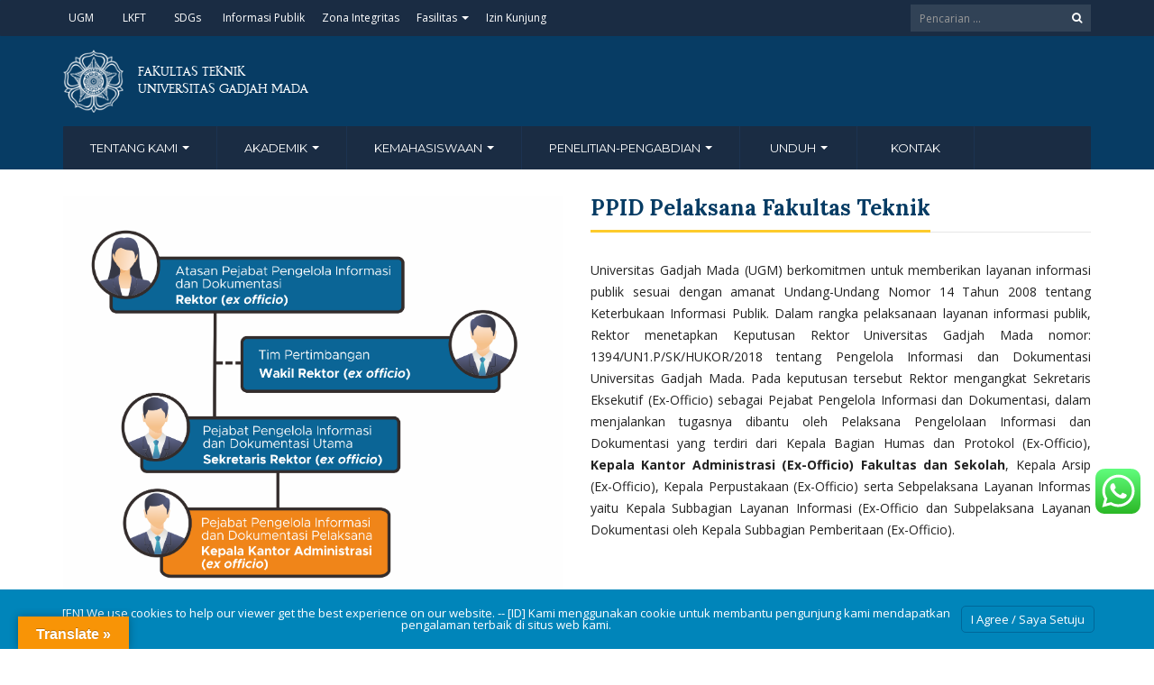

--- FILE ---
content_type: text/html; charset=UTF-8
request_url: https://ft.ugm.ac.id/informasi-publik/
body_size: 19995
content:
<!DOCTYPE html>
<html lang="en-US">
<head>
	<meta charset="UTF-8">
	<meta http-equiv="X-UA-Compatible" content="IE=edge">
	<meta name="viewport" content="width=device-width, initial-scale=1">
		<link rel="shortcut icon" type='image/x-icon' href="https://ft.ugm.ac.id/wp-content/themes/ugm-theme-dev-dedi/assets/images/ugm_favicon.png">
				<title>Informasi Publik &#8211; Fakultas Teknik</title>
<meta name='robots' content='max-image-preview:large' />
<!-- Google tag (gtag.js) consent mode dataLayer added by Site Kit -->
<script type="text/javascript" id="google_gtagjs-js-consent-mode-data-layer">
/* <![CDATA[ */
window.dataLayer = window.dataLayer || [];function gtag(){dataLayer.push(arguments);}
gtag('consent', 'default', {"ad_personalization":"denied","ad_storage":"denied","ad_user_data":"denied","analytics_storage":"denied","functionality_storage":"denied","security_storage":"denied","personalization_storage":"denied","region":["AT","BE","BG","CH","CY","CZ","DE","DK","EE","ES","FI","FR","GB","GR","HR","HU","IE","IS","IT","LI","LT","LU","LV","MT","NL","NO","PL","PT","RO","SE","SI","SK"],"wait_for_update":500});
window._googlesitekitConsentCategoryMap = {"statistics":["analytics_storage"],"marketing":["ad_storage","ad_user_data","ad_personalization"],"functional":["functionality_storage","security_storage"],"preferences":["personalization_storage"]};
window._googlesitekitConsents = {"ad_personalization":"denied","ad_storage":"denied","ad_user_data":"denied","analytics_storage":"denied","functionality_storage":"denied","security_storage":"denied","personalization_storage":"denied","region":["AT","BE","BG","CH","CY","CZ","DE","DK","EE","ES","FI","FR","GB","GR","HR","HU","IE","IS","IT","LI","LT","LU","LV","MT","NL","NO","PL","PT","RO","SE","SI","SK"],"wait_for_update":500};
/* ]]> */
</script>
<!-- End Google tag (gtag.js) consent mode dataLayer added by Site Kit -->
<link rel='dns-prefetch' href='//ft.ugm.ac.id' />
<link rel='dns-prefetch' href='//translate.google.com' />
<link rel='dns-prefetch' href='//www.googletagmanager.com' />
<link rel="alternate" title="oEmbed (JSON)" type="application/json+oembed" href="https://ft.ugm.ac.id/wp-json/oembed/1.0/embed?url=https%3A%2F%2Fft.ugm.ac.id%2Finformasi-publik%2F" />
<link rel="alternate" title="oEmbed (XML)" type="text/xml+oembed" href="https://ft.ugm.ac.id/wp-json/oembed/1.0/embed?url=https%3A%2F%2Fft.ugm.ac.id%2Finformasi-publik%2F&#038;format=xml" />
<style id='wp-img-auto-sizes-contain-inline-css' type='text/css'>
img:is([sizes=auto i],[sizes^="auto," i]){contain-intrinsic-size:3000px 1500px}
/*# sourceURL=wp-img-auto-sizes-contain-inline-css */
</style>
<link rel='stylesheet' id='tpb-0-0-css' href='https://ft.ugm.ac.id/wp-content/themes/ugm-theme-dev-dedi/page-builder/assets/css/image.css?ver=6.9' type='text/css' media='all' />
<link rel='stylesheet' id='tpb-1-0-css' href='https://ft.ugm.ac.id/wp-content/themes/ugm-theme-dev-dedi/page-builder/assets/css/text.css?ver=6.9' type='text/css' media='all' />
<link rel='stylesheet' id='tpb-2-0-css' href='https://ft.ugm.ac.id/wp-content/themes/ugm-theme-dev-dedi/page-builder/assets/css/icon.css?ver=6.9' type='text/css' media='all' />
<link rel='stylesheet' id='bootstrap_tab-css' href='https://ft.ugm.ac.id/wp-content/plugins/easy-responsive-tabs/assets/css/bootstrap_tab.min.css?ver=6.9' type='text/css' media='all' />
<link rel='stylesheet' id='bootstrap_dropdown-css' href='https://ft.ugm.ac.id/wp-content/plugins/easy-responsive-tabs/assets/css/bootstrap_dropdown.min.css?ver=6.9' type='text/css' media='all' />
<link rel='stylesheet' id='ert_tab_icon_css-css' href='https://ft.ugm.ac.id/wp-content/plugins/easy-responsive-tabs/assets/css/res_tab_icon.css?ver=6.9' type='text/css' media='all' />
<link rel='stylesheet' id='dashicons-css' href='https://ft.ugm.ac.id/wp-includes/css/dashicons.min.css?ver=6.9' type='text/css' media='all' />
<link rel='stylesheet' id='post-views-counter-frontend-css' href='https://ft.ugm.ac.id/wp-content/plugins/post-views-counter/css/frontend.css?ver=1.7.0' type='text/css' media='all' />
<link rel='stylesheet' id='ht_ctc_main_css-css' href='https://ft.ugm.ac.id/wp-content/plugins/click-to-chat-for-whatsapp/new/inc/assets/css/main.css?ver=4.35' type='text/css' media='all' />
<style id='wp-emoji-styles-inline-css' type='text/css'>

	img.wp-smiley, img.emoji {
		display: inline !important;
		border: none !important;
		box-shadow: none !important;
		height: 1em !important;
		width: 1em !important;
		margin: 0 0.07em !important;
		vertical-align: -0.1em !important;
		background: none !important;
		padding: 0 !important;
	}
/*# sourceURL=wp-emoji-styles-inline-css */
</style>
<link rel='stylesheet' id='wp-block-library-css' href='https://ft.ugm.ac.id/wp-includes/css/dist/block-library/style.min.css?ver=6.9' type='text/css' media='all' />
<style id='classic-theme-styles-inline-css' type='text/css'>
/*! This file is auto-generated */
.wp-block-button__link{color:#fff;background-color:#32373c;border-radius:9999px;box-shadow:none;text-decoration:none;padding:calc(.667em + 2px) calc(1.333em + 2px);font-size:1.125em}.wp-block-file__button{background:#32373c;color:#fff;text-decoration:none}
/*# sourceURL=/wp-includes/css/classic-themes.min.css */
</style>
<style id='pdfemb-pdf-embedder-viewer-style-inline-css' type='text/css'>
.wp-block-pdfemb-pdf-embedder-viewer{max-width:none}

/*# sourceURL=https://ft.ugm.ac.id/wp-content/plugins/pdf-embedder/block/build/style-index.css */
</style>
<style id='global-styles-inline-css' type='text/css'>
:root{--wp--preset--aspect-ratio--square: 1;--wp--preset--aspect-ratio--4-3: 4/3;--wp--preset--aspect-ratio--3-4: 3/4;--wp--preset--aspect-ratio--3-2: 3/2;--wp--preset--aspect-ratio--2-3: 2/3;--wp--preset--aspect-ratio--16-9: 16/9;--wp--preset--aspect-ratio--9-16: 9/16;--wp--preset--color--black: #000000;--wp--preset--color--cyan-bluish-gray: #abb8c3;--wp--preset--color--white: #ffffff;--wp--preset--color--pale-pink: #f78da7;--wp--preset--color--vivid-red: #cf2e2e;--wp--preset--color--luminous-vivid-orange: #ff6900;--wp--preset--color--luminous-vivid-amber: #fcb900;--wp--preset--color--light-green-cyan: #7bdcb5;--wp--preset--color--vivid-green-cyan: #00d084;--wp--preset--color--pale-cyan-blue: #8ed1fc;--wp--preset--color--vivid-cyan-blue: #0693e3;--wp--preset--color--vivid-purple: #9b51e0;--wp--preset--gradient--vivid-cyan-blue-to-vivid-purple: linear-gradient(135deg,rgb(6,147,227) 0%,rgb(155,81,224) 100%);--wp--preset--gradient--light-green-cyan-to-vivid-green-cyan: linear-gradient(135deg,rgb(122,220,180) 0%,rgb(0,208,130) 100%);--wp--preset--gradient--luminous-vivid-amber-to-luminous-vivid-orange: linear-gradient(135deg,rgb(252,185,0) 0%,rgb(255,105,0) 100%);--wp--preset--gradient--luminous-vivid-orange-to-vivid-red: linear-gradient(135deg,rgb(255,105,0) 0%,rgb(207,46,46) 100%);--wp--preset--gradient--very-light-gray-to-cyan-bluish-gray: linear-gradient(135deg,rgb(238,238,238) 0%,rgb(169,184,195) 100%);--wp--preset--gradient--cool-to-warm-spectrum: linear-gradient(135deg,rgb(74,234,220) 0%,rgb(151,120,209) 20%,rgb(207,42,186) 40%,rgb(238,44,130) 60%,rgb(251,105,98) 80%,rgb(254,248,76) 100%);--wp--preset--gradient--blush-light-purple: linear-gradient(135deg,rgb(255,206,236) 0%,rgb(152,150,240) 100%);--wp--preset--gradient--blush-bordeaux: linear-gradient(135deg,rgb(254,205,165) 0%,rgb(254,45,45) 50%,rgb(107,0,62) 100%);--wp--preset--gradient--luminous-dusk: linear-gradient(135deg,rgb(255,203,112) 0%,rgb(199,81,192) 50%,rgb(65,88,208) 100%);--wp--preset--gradient--pale-ocean: linear-gradient(135deg,rgb(255,245,203) 0%,rgb(182,227,212) 50%,rgb(51,167,181) 100%);--wp--preset--gradient--electric-grass: linear-gradient(135deg,rgb(202,248,128) 0%,rgb(113,206,126) 100%);--wp--preset--gradient--midnight: linear-gradient(135deg,rgb(2,3,129) 0%,rgb(40,116,252) 100%);--wp--preset--font-size--small: 13px;--wp--preset--font-size--medium: 20px;--wp--preset--font-size--large: 36px;--wp--preset--font-size--x-large: 42px;--wp--preset--spacing--20: 0.44rem;--wp--preset--spacing--30: 0.67rem;--wp--preset--spacing--40: 1rem;--wp--preset--spacing--50: 1.5rem;--wp--preset--spacing--60: 2.25rem;--wp--preset--spacing--70: 3.38rem;--wp--preset--spacing--80: 5.06rem;--wp--preset--shadow--natural: 6px 6px 9px rgba(0, 0, 0, 0.2);--wp--preset--shadow--deep: 12px 12px 50px rgba(0, 0, 0, 0.4);--wp--preset--shadow--sharp: 6px 6px 0px rgba(0, 0, 0, 0.2);--wp--preset--shadow--outlined: 6px 6px 0px -3px rgb(255, 255, 255), 6px 6px rgb(0, 0, 0);--wp--preset--shadow--crisp: 6px 6px 0px rgb(0, 0, 0);}:where(.is-layout-flex){gap: 0.5em;}:where(.is-layout-grid){gap: 0.5em;}body .is-layout-flex{display: flex;}.is-layout-flex{flex-wrap: wrap;align-items: center;}.is-layout-flex > :is(*, div){margin: 0;}body .is-layout-grid{display: grid;}.is-layout-grid > :is(*, div){margin: 0;}:where(.wp-block-columns.is-layout-flex){gap: 2em;}:where(.wp-block-columns.is-layout-grid){gap: 2em;}:where(.wp-block-post-template.is-layout-flex){gap: 1.25em;}:where(.wp-block-post-template.is-layout-grid){gap: 1.25em;}.has-black-color{color: var(--wp--preset--color--black) !important;}.has-cyan-bluish-gray-color{color: var(--wp--preset--color--cyan-bluish-gray) !important;}.has-white-color{color: var(--wp--preset--color--white) !important;}.has-pale-pink-color{color: var(--wp--preset--color--pale-pink) !important;}.has-vivid-red-color{color: var(--wp--preset--color--vivid-red) !important;}.has-luminous-vivid-orange-color{color: var(--wp--preset--color--luminous-vivid-orange) !important;}.has-luminous-vivid-amber-color{color: var(--wp--preset--color--luminous-vivid-amber) !important;}.has-light-green-cyan-color{color: var(--wp--preset--color--light-green-cyan) !important;}.has-vivid-green-cyan-color{color: var(--wp--preset--color--vivid-green-cyan) !important;}.has-pale-cyan-blue-color{color: var(--wp--preset--color--pale-cyan-blue) !important;}.has-vivid-cyan-blue-color{color: var(--wp--preset--color--vivid-cyan-blue) !important;}.has-vivid-purple-color{color: var(--wp--preset--color--vivid-purple) !important;}.has-black-background-color{background-color: var(--wp--preset--color--black) !important;}.has-cyan-bluish-gray-background-color{background-color: var(--wp--preset--color--cyan-bluish-gray) !important;}.has-white-background-color{background-color: var(--wp--preset--color--white) !important;}.has-pale-pink-background-color{background-color: var(--wp--preset--color--pale-pink) !important;}.has-vivid-red-background-color{background-color: var(--wp--preset--color--vivid-red) !important;}.has-luminous-vivid-orange-background-color{background-color: var(--wp--preset--color--luminous-vivid-orange) !important;}.has-luminous-vivid-amber-background-color{background-color: var(--wp--preset--color--luminous-vivid-amber) !important;}.has-light-green-cyan-background-color{background-color: var(--wp--preset--color--light-green-cyan) !important;}.has-vivid-green-cyan-background-color{background-color: var(--wp--preset--color--vivid-green-cyan) !important;}.has-pale-cyan-blue-background-color{background-color: var(--wp--preset--color--pale-cyan-blue) !important;}.has-vivid-cyan-blue-background-color{background-color: var(--wp--preset--color--vivid-cyan-blue) !important;}.has-vivid-purple-background-color{background-color: var(--wp--preset--color--vivid-purple) !important;}.has-black-border-color{border-color: var(--wp--preset--color--black) !important;}.has-cyan-bluish-gray-border-color{border-color: var(--wp--preset--color--cyan-bluish-gray) !important;}.has-white-border-color{border-color: var(--wp--preset--color--white) !important;}.has-pale-pink-border-color{border-color: var(--wp--preset--color--pale-pink) !important;}.has-vivid-red-border-color{border-color: var(--wp--preset--color--vivid-red) !important;}.has-luminous-vivid-orange-border-color{border-color: var(--wp--preset--color--luminous-vivid-orange) !important;}.has-luminous-vivid-amber-border-color{border-color: var(--wp--preset--color--luminous-vivid-amber) !important;}.has-light-green-cyan-border-color{border-color: var(--wp--preset--color--light-green-cyan) !important;}.has-vivid-green-cyan-border-color{border-color: var(--wp--preset--color--vivid-green-cyan) !important;}.has-pale-cyan-blue-border-color{border-color: var(--wp--preset--color--pale-cyan-blue) !important;}.has-vivid-cyan-blue-border-color{border-color: var(--wp--preset--color--vivid-cyan-blue) !important;}.has-vivid-purple-border-color{border-color: var(--wp--preset--color--vivid-purple) !important;}.has-vivid-cyan-blue-to-vivid-purple-gradient-background{background: var(--wp--preset--gradient--vivid-cyan-blue-to-vivid-purple) !important;}.has-light-green-cyan-to-vivid-green-cyan-gradient-background{background: var(--wp--preset--gradient--light-green-cyan-to-vivid-green-cyan) !important;}.has-luminous-vivid-amber-to-luminous-vivid-orange-gradient-background{background: var(--wp--preset--gradient--luminous-vivid-amber-to-luminous-vivid-orange) !important;}.has-luminous-vivid-orange-to-vivid-red-gradient-background{background: var(--wp--preset--gradient--luminous-vivid-orange-to-vivid-red) !important;}.has-very-light-gray-to-cyan-bluish-gray-gradient-background{background: var(--wp--preset--gradient--very-light-gray-to-cyan-bluish-gray) !important;}.has-cool-to-warm-spectrum-gradient-background{background: var(--wp--preset--gradient--cool-to-warm-spectrum) !important;}.has-blush-light-purple-gradient-background{background: var(--wp--preset--gradient--blush-light-purple) !important;}.has-blush-bordeaux-gradient-background{background: var(--wp--preset--gradient--blush-bordeaux) !important;}.has-luminous-dusk-gradient-background{background: var(--wp--preset--gradient--luminous-dusk) !important;}.has-pale-ocean-gradient-background{background: var(--wp--preset--gradient--pale-ocean) !important;}.has-electric-grass-gradient-background{background: var(--wp--preset--gradient--electric-grass) !important;}.has-midnight-gradient-background{background: var(--wp--preset--gradient--midnight) !important;}.has-small-font-size{font-size: var(--wp--preset--font-size--small) !important;}.has-medium-font-size{font-size: var(--wp--preset--font-size--medium) !important;}.has-large-font-size{font-size: var(--wp--preset--font-size--large) !important;}.has-x-large-font-size{font-size: var(--wp--preset--font-size--x-large) !important;}
:where(.wp-block-post-template.is-layout-flex){gap: 1.25em;}:where(.wp-block-post-template.is-layout-grid){gap: 1.25em;}
:where(.wp-block-term-template.is-layout-flex){gap: 1.25em;}:where(.wp-block-term-template.is-layout-grid){gap: 1.25em;}
:where(.wp-block-columns.is-layout-flex){gap: 2em;}:where(.wp-block-columns.is-layout-grid){gap: 2em;}
:root :where(.wp-block-pullquote){font-size: 1.5em;line-height: 1.6;}
/*# sourceURL=global-styles-inline-css */
</style>
<link rel='stylesheet' id='contact-form-7-css' href='https://ft.ugm.ac.id/wp-content/plugins/contact-form-7/includes/css/styles.css?ver=6.1.4' type='text/css' media='all' />
<link rel='stylesheet' id='google-language-translator-css' href='https://ft.ugm.ac.id/wp-content/plugins/google-language-translator/css/style.css?ver=6.0.20' type='text/css' media='' />
<link rel='stylesheet' id='glt-toolbar-styles-css' href='https://ft.ugm.ac.id/wp-content/plugins/google-language-translator/css/toolbar.css?ver=6.0.20' type='text/css' media='' />
<link rel='stylesheet' id='wpsm_tabs_r-font-awesome-front-css' href='https://ft.ugm.ac.id/wp-content/plugins/tabs-responsive/assets/css/font-awesome/css/font-awesome.min.css?ver=6.9' type='text/css' media='all' />
<link rel='stylesheet' id='wpsm_tabs_r_bootstrap-front-css' href='https://ft.ugm.ac.id/wp-content/plugins/tabs-responsive/assets/css/bootstrap-front.css?ver=6.9' type='text/css' media='all' />
<link rel='stylesheet' id='wpsm_tabs_r_animate-css' href='https://ft.ugm.ac.id/wp-content/plugins/tabs-responsive/assets/css/animate.css?ver=6.9' type='text/css' media='all' />
<link rel='stylesheet' id='tribe-events-v2-single-skeleton-css' href='https://ft.ugm.ac.id/wp-content/plugins/the-events-calendar/build/css/tribe-events-single-skeleton.css?ver=6.15.14' type='text/css' media='all' />
<link rel='stylesheet' id='tribe-events-v2-single-skeleton-full-css' href='https://ft.ugm.ac.id/wp-content/plugins/the-events-calendar/build/css/tribe-events-single-full.css?ver=6.15.14' type='text/css' media='all' />
<link rel='stylesheet' id='tec-events-elementor-widgets-base-styles-css' href='https://ft.ugm.ac.id/wp-content/plugins/the-events-calendar/build/css/integrations/plugins/elementor/widgets/widget-base.css?ver=6.15.14' type='text/css' media='all' />
<link rel='stylesheet' id='branda-cookie-notice-front-css' href='https://ft.ugm.ac.id/wp-content/plugins/ultimate-branding_/inc/modules/front-end/assets/css/cookie-notice.css?ver=3.4.8' type='text/css' media='all' />
<link rel='stylesheet' id='tablepress-default-css' href='https://ft.ugm.ac.id/wp-content/plugins/tablepress/css/build/default.css?ver=3.2.6' type='text/css' media='all' />
<link rel='stylesheet' id='rtbs-css' href='https://ft.ugm.ac.id/wp-content/plugins/responsive-tabs/inc/css/rtbs_style.min.css?ver=4.0.11' type='text/css' media='all' />
<link rel='stylesheet' id='ecae-frontend-css' href='https://ft.ugm.ac.id/wp-content/plugins/easy-custom-auto-excerpt/assets/style-frontend.css?ver=2.5.0' type='text/css' media='all' />
<link rel='stylesheet' id='ecae-buttonskin-none-css' href='https://ft.ugm.ac.id/wp-content/plugins/easy-custom-auto-excerpt/buttons/ecae-buttonskin-none.css?ver=2.5.0' type='text/css' media='all' />
<link rel='stylesheet' id='ugm-theme-css' href='https://ft.ugm.ac.id/wp-content/themes/ugm-theme-dev-dedi/assets/css/style.css?ver=1.0.0' type='text/css' media='all' />
<link rel='stylesheet' id='ugm-custom-css-css' href='https://ft.ugm.ac.id/wp-content/themes/ugm-theme-dev-dedi/assets/css/custom.css?ver=1.0.0' type='text/css' media='all' />
<script type="text/javascript" src="https://ft.ugm.ac.id/wp-includes/js/jquery/jquery.min.js?ver=3.7.1" id="jquery-core-js"></script>
<script type="text/javascript" src="https://ft.ugm.ac.id/wp-includes/js/jquery/jquery-migrate.min.js?ver=3.4.1" id="jquery-migrate-js"></script>

<!-- Google tag (gtag.js) snippet added by Site Kit -->
<!-- Google Analytics snippet added by Site Kit -->
<script type="text/javascript" src="https://www.googletagmanager.com/gtag/js?id=GT-5R4ZPPM" id="google_gtagjs-js" async></script>
<script type="text/javascript" id="google_gtagjs-js-after">
/* <![CDATA[ */
window.dataLayer = window.dataLayer || [];function gtag(){dataLayer.push(arguments);}
gtag("set","linker",{"domains":["ft.ugm.ac.id"]});
gtag("js", new Date());
gtag("set", "developer_id.dZTNiMT", true);
gtag("config", "GT-5R4ZPPM");
//# sourceURL=google_gtagjs-js-after
/* ]]> */
</script>
<script type="text/javascript" src="https://ft.ugm.ac.id/wp-content/plugins/responsive-tabs/inc/js/rtbs.min.js?ver=4.0.11" id="rtbs-js"></script>
<link rel="https://api.w.org/" href="https://ft.ugm.ac.id/wp-json/" /><link rel="alternate" title="JSON" type="application/json" href="https://ft.ugm.ac.id/wp-json/wp/v2/pages/23072" /><link rel="EditURI" type="application/rsd+xml" title="RSD" href="https://ft.ugm.ac.id/xmlrpc.php?rsd" />
<meta name="generator" content="WordPress 6.9" />
<link rel="canonical" href="https://ft.ugm.ac.id/informasi-publik/" />
<link rel='shortlink' href='https://ft.ugm.ac.id/?p=23072' />
<style>p.hello{font-size:12px;color:darkgray;}#google_language_translator,#flags{text-align:left;}#google_language_translator{clear:both;}#flags{width:165px;}#flags a{display:inline-block;margin-right:2px;}#google_language_translator{width:auto!important;}div.skiptranslate.goog-te-gadget{display:inline!important;}.goog-tooltip{display: none!important;}.goog-tooltip:hover{display: none!important;}.goog-text-highlight{background-color:transparent!important;border:none!important;box-shadow:none!important;}#google_language_translator select.goog-te-combo{color:#32373c;}#google_language_translator{color:transparent;}body{top:0px!important;}#goog-gt-{display:none!important;}font font{background-color:transparent!important;box-shadow:none!important;position:initial!important;}#glt-translate-trigger{left:20px;right:auto;}#glt-translate-trigger > span{color:#ffffff;}#glt-translate-trigger{background:#f89406;}.goog-te-gadget .goog-te-combo{width:100%;}</style><meta name="generator" content="Site Kit by Google 1.170.0" /><meta name="tec-api-version" content="v1"><meta name="tec-api-origin" content="https://ft.ugm.ac.id"><link rel="alternate" href="https://ft.ugm.ac.id/wp-json/tribe/events/v1/" /><style>
        
                 a{
                     color: #149fc0;
                 }
                 a:hover, a:focus {
                     color: #149fc0;
/*                 background-color: darken($brand-tertiary-bg, 3%);*/
                 }
                 .tpb .widget-list ul li a:hover {
                     color: #149fc0;
                 }
                .btn-more:after{
                    border: 2px solid #149fc0;
                }
                @media (max-width: 1024px)  {
                    .topbar .navbar-nav li a:hover{
                        color: #149fc0;
                    }
                }
                 @media (max-width: 1024px)  {
                    .topbar .navbar-nav li .pll-parent-menu-item > .dropdown-menu a:hover{
                        color: #149fc0;
                    }
                }
                .section-header .author-header .author-social a:hover  {
                    color: #149fc0;
                }
/*                .post .post-content .post-title >h3:hover a {
                    color: ;
                }*/
                .post .post-content .post-title .post-meta a:hover {
                    color: #149fc0;
                }
                .post .post-content .entry-content .ecae-button .ecae-link {
                    color: #149fc0;
                }
                .post .post-event .content-solid .event-date > span {
                    background-color: #149fc0;
                }
                #newsfeed .post .entry-content p a:hover {
                    color: #149fc0;
                }
                 #newsfeed .post .entry-content .btn-box a  {
                    color: #149fc0;
                }
                  #newsfeed .post .entry-content .btn-box a:after  {
                    color: #149fc0;
                }
                #info .btn-more:after {
                    color: #149fc0;
                }
                #gallery-heading .section-title h2:after  {
                    border-color: #149fc0;
                }
                .tpb .widget-list .tpb-title ul li a:hover{
                    color: #149fc0;
                }
                /* iki bagaimana ? */
                event-table table > table a:hover {
                    color: #149fc0;
                }
                .single-post .post-heading .entry-meta li a:hover {
                     color: #149fc0;
                }
                #directory .directory-link li a:hover {
                     color: #149fc0;
                }
                #content .dotted-list .directory-link li > a:hover:before {
                     background-color: #149fc0;
                }
               #sidebar .sidebar-menu .list-menu li:hover > a, .current > a  {
                     color: #149fc0;
               }
               #sidebar .sidebar-menu .list-menu li:hover > a, .current > a:before  {
                     color: #149fc0;
               }
               .data-list li a:hover {
                   color: #149fc0;
               }
               .data-list li a:hover:before {
                   color: #149fc0;
               }
               widget-link:hover {
                   color: #149fc0;
               }
              .tagcloud a {
                  background-color: #149fc0;
              }
               .tagcloud a:hover {
                  background-color: #149fc0;
              }
              .event-list a:hover{
                   color: #149fc0;
              }
              .widget #recentcomments .recentcomments:hover .comment-author-link a {
                   color: #149fc0;
              }
              .widget #wp-calendar #next a {
                   color: #149fc0;
              }
             #comments .entry-comments .comment .comment-author > a:hover {
                   color: #149fc0;
             }
               
                
			#header .topbar{
			background-color:#1A2C43;
		}
/*		#header .navbar-brand{
			background-color: ;
		}*/
		#footer .footer-copyright{
			background-color: #1A2C43;
		}
		#navbar .nav > li > .search-form .form-control{
			background-color: #1A2C43;
		}
                .btn-primary, .single-page .contact-form input[type*="submit"] {
                    background-color: #1A2C43;
                    border-color: #1A2C43;
                }



	
	                .btn-outline {
                    color : #073C64;
                }
                .btn-outline:hover{
                    background-color: #073C64;
                    border-color: #073C64;
                }
             
                
                
                #header .navbar-brand{
			background-color: #073C64;
                }
		#header{
			background-color:#073C64
		}
		.section-header .section-subtitle > span > h2{
			color: #073C64;
		}
		.section-header .author-title{
			color: #073C64;
		}
		.post-slider{
			background-color: #073C64;
		}
		.post-slider > .button{
			background-color: #073C64;
		}
		.post-slider > .button:before {
			color: #073C64;
			background-color: transparent !important;
		}
		.post-slider > .button:hover:before {
			color: #073C64;
		}
		.featured-content .post-content{
			background-color: rgba(#073C64, 0.95);
		}
		.featured-content .post-content{
			background-color: rgba(#073C64, 0.95);
		}
		.content-solid .event-date > span > strong{
			background-color: #073C64;

		}
		.section-page .section-title h2 {
			color: #073C64;
		}

		#newsfeed .post .post-title h3 {
			color: #073C64;
		}
		#newsfeed .post .post-title h3:after {
			background-color: #073C64;
		}

		#newsfeed .post .post-title .entry-content .btn-box:hover{
			color: #073C64		}
		#newsfeed .post .post-title .entry-content .btn-box:hover:after{
			color: #073C64;
		}

		#gallery {
			background-color: #073C64;
		}

		#info .btn-more:hover:after{
			color: #073C64;
		}
		.tpb-icon-item{
			color: #073C64;
		}
		.content-boxed .tpb-icon-container{
			background-color: #073C64;
		}
		.single-post .post-content table th {
			background-color: #073C64;
		}
		.single-page .address-box .address-title{
			color: #073C64;
		}

		.single-page .profile-item .profile-content .name-title{
			color: #073C64;
		}

		.panel-box .panel-title{
			color: #073C64;
		}

		#directory .directory-link li a{
			color: #073C64		}
		#directory .alphabet section h6{
			color: #073C64;
		}
	.gallery-item .gallery-img a:before{
		background-color: rgba(#073C64, 0.6);
	}

	.portfolio-item .portfolio-img a:before{
		background-color: rgba(#073C64, 0.6);

	}

	.slider-nav .gallery-item>button{
		background-color: #073C64;

	}
	.slider-nav .gallery-item>button:hover:before{
		color: #073C64;
	}

	.tagcloud a{
		color: #073C64;

	}

	#comments #respond > .comment-reply-title{
		color: #073C64;
	}
	#wp-calendar tbody td a:before{
		background-color: #073C64;
	}
	#Comments .entry-comments .comment .comment-edit-link{
		border-color: #073C64;
		background-color: #073C64;

	}
	#Comments .entry-comments .comment .comment-edit-link:hover{
		border-color: darken(#073C64, 5%);
		background-color: darken(#073C64, 5%);
	}
	#footer .footer-body{
		background-color:#073C64;
	}

	/* .widget-title > widget-title -> */
	.content-boxed .tpb-icon-container {
		background-color: #073C64;

	}
        .tpb.tpb-icon .content-boxed .tpb-icon-container, .tpb.tpb-icon_fa .content-boxed .tpb-icon-container, .tpb.tpb-image_icon .content-boxed .tpb-icon-container {
        background-color: #073C64;
        }
        .post-slider.content-overlay .post {
            background-color: #073C64;
        }
        .content .content-header > h2, #content .content-header > h2, .tpb-title > h2, .single-post .content-heading > h2, .panel-header > h2, .widget .widget-header > h2, #comments .comment-header > h2, .content .content-header h3, #content .content-header h3, .tpb-title h3, .single-post .content-heading h3, .panel-header h3, .widget .widget-header h3, #comments .comment-header h3, .content .content-header h4, #content .content-header h4, .tpb-title h4, .single-post .content-heading h4, .panel-header h4, .widget .widget-header h4, #comments .comment-header h4, .content .content-header > .widget-title, #content .content-header > .widget-title, .tpb-title > .widget-title, .single-post .content-heading > .widget-title, .panel-header > .widget-title, .widget .widget-header > .widget-title, #comments .comment-header > .widget-title {
         color: #073C64;
        }
	        
                                 widget-title > .widget-title{
                     border-bottom: 3px solid #FDCB2C;
                     
                 }
                .widget .widget-header > .widget-title, #comments .comment-header > .widget-title {
                    border-bottom: 3px solid #FDCB2C;
                }
                #header #navbar .navbar-nav>li.active > a{
			color: #FDCB2C;
                    }
                #header #navbar .dropdown-menu>li.active > a {
			color: #FDCB2C;
		}
                #header #navbar .dropdown-menu>li.current-menu-ancestor > a:after {
			border-color: transparent transparent transparent #FDCB2C;
		}
                .post-slider.content-overlay .post-content {
                        background-color: #FDCB2C;
                }
                .content .content-header > h2, #content .content-header > h2, .tpb-title > h2, .single-post .content-heading > h2, .panel-header > h2, .widget .widget-header > h2, #comments .comment-header > h2, .content .content-header h3, #content .content-header h3, .tpb-title h3, .single-post .content-heading h3, .panel-header h3, .widget .widget-header h3, #comments .comment-header h3, .content .content-header h4, #content .content-header h4, .tpb-title h4, .single-post .content-heading h4, .panel-header h4, .widget .widget-header h4, #comments .comment-header h4, .content .content-header > .widget-title, #content .content-header > .widget-title, .tpb-title > .widget-title, .single-post .content-heading > .widget-title, .panel-header > .widget-title, .widget .widget-header > .widget-title, #comments .comment-header > .widget-title {

border-bottom: 3px solid #FDCB2C;
}
                .post-slider .post .btn-more {
                    color: #FDCB2C;
                }
                .slick-prev, .slick-next {
                    background: #FDCB2C;
                }
                
               .dropdown-menu > li > a:hover {
                    color: #FDCB2C;
                }
                /* .dropdown-menu > li > a:focus {
                    color: <?php// echo $brand_yellow; ?>;
                }*/
                blockquote {
                    border-left: 5px solid #FDCB2C;
                }
                 .post .post-content .post-title >h3:hover a {
                    color: #FDCB2C;
                }
                .post-slider.brand-yellow {
                    background-color: #FDCB2C;
                }
/*                 #header .topbar .navbar-nav>li>a:hover{
                     color: ;
                 }
                  #footer p, #footer address, #footer a:hover {
                     color: ;
                 }*/
               
               

              
              
              

	                
                           #header #navbar .navbar-nav>li.active > a{
                background-color: #121F33;
            }
             #header #navbar .dropdown:hover > a{
                background-color: #121F33;
            }
                .dropdown-menu {
                   background-color: #121F33;
               }
               .dropdown-menu>li>a:hover
               { background-color: #121F33;
               }
               #header #navbar .dropdown-menu .menu-item-has-children > .dropdown-menu {
    background-color: #121F33;
}
.tpb .post-slider .post-img a {
        background-color: #121F33;

}
        
                        
                 #header .topbar .navbar-nav>li>a{
                     color: #FFFFFF;
                 }
                 #footer p, #footer address, #footer a {
                     color: #FFFFFF;
                 }
               
                
        
                                  #header .navbar-brand {
                     color: #FFFFFF;
                 }
                  #header.header-compact #navbar .nav>li>a, #header.header-fancy #navbar .nav>li>a
                 {
                      color: #FFFFFF;
                 }
/*                 .post .post-content .post-title > h3{
                      color: ;
                 }*/
/*                  .dropdown-menu > li > a {
                    color: ;
                }*/
                
                                 #header.header-compact #navbar .nav > li > a:hover, #header.header-fancy #navbar .nav > li > a {
                    color: #FFFFFF;
                }
        </style>
<meta name="google-site-verification" content="s49J35oHh9RwU-jjvtyvAaLA_fAN_0Y35Rj4E4ZOy4s">
<!-- Google AdSense meta tags added by Site Kit -->
<meta name="google-adsense-platform-account" content="ca-host-pub-2644536267352236">
<meta name="google-adsense-platform-domain" content="sitekit.withgoogle.com">
<!-- End Google AdSense meta tags added by Site Kit -->
<meta name="generator" content="Elementor 3.34.1; features: e_font_icon_svg, additional_custom_breakpoints; settings: css_print_method-external, google_font-enabled, font_display-swap">
			<style>
				.e-con.e-parent:nth-of-type(n+4):not(.e-lazyloaded):not(.e-no-lazyload),
				.e-con.e-parent:nth-of-type(n+4):not(.e-lazyloaded):not(.e-no-lazyload) * {
					background-image: none !important;
				}
				@media screen and (max-height: 1024px) {
					.e-con.e-parent:nth-of-type(n+3):not(.e-lazyloaded):not(.e-no-lazyload),
					.e-con.e-parent:nth-of-type(n+3):not(.e-lazyloaded):not(.e-no-lazyload) * {
						background-image: none !important;
					}
				}
				@media screen and (max-height: 640px) {
					.e-con.e-parent:nth-of-type(n+2):not(.e-lazyloaded):not(.e-no-lazyload),
					.e-con.e-parent:nth-of-type(n+2):not(.e-lazyloaded):not(.e-no-lazyload) * {
						background-image: none !important;
					}
				}
			</style>
			<!-- Global site tag (gtag.js) - Google Analytics -->
<script async src="https://www.googletagmanager.com/gtag/js?id=UA-165289732-1"></script>
<script>
  window.dataLayer = window.dataLayer || [];
  function gtag(){dataLayer.push(arguments);}
  gtag('js', new Date());

  gtag('config', 'UA-165289732-1');
</script>
<style type="text/css" id="branda-cookie-notice-css">
#branda-cookie-notice {
	color: #fff;
	background-color: rgba( 0, 133, 186, 1 );
}
#branda-cookie-notice a,
#branda-cookie-notice a:link {
	color: #ffffff;
}
#branda-cookie-notice a:visited {
	color: #ffffff;
}
#branda-cookie-notice a:hover {
	color: #ffffff;
}
#branda-cookie-notice a:active {
	color: #ffffff;
}
#branda-cookie-notice a:focus {
	color: #ffffff;
}
#branda-cookie-notice .button,
#branda-cookie-notice .button:link {
	color: #ffffff;
	border-color: #006799;
	background-color: #0085ba;
	border-style: solid;
	border-width: 1px;
	-webkit-border-radius: 5px;
	-moz-border-radius: 5px;
	border-radius: 5px;
}
#branda-cookie-notice .button:visited {
}
#branda-cookie-notice .button:hover {
	color: #ffffff;
	border-color: #006799;
	background-color: #008ec2;
}
#branda-cookie-notice .button:active {
	color: #ffffff;
	border-color: #006799;
	background-color: #0073aa;
}
#branda-cookie-notice .button:focus {
	color: #ffffff;
	border-color: #5b9dd9;
	background-color: #008ec2;
}
</style>
	        

<!-- Global site tag (gtag.js) - Google Analytics -->
<script async src="https://www.googletagmanager.com/gtag/js?id=UA-165289732-1"></script>
<script>
  window.dataLayer = window.dataLayer || [];
  function gtag(){dataLayer.push(arguments);}
  gtag('js', new Date());

  gtag('config', 'UA-165289732-1');
</script>
<!-- Google tag (gtag.js) - GTAG 4 UGM-wide -->
<script async src="https://www.googletagmanager.com/gtag/js?id=G-L4JC39NX24"></script>
<script>
  window.dataLayer = window.dataLayer || [];
  function gtag(){dataLayer.push(arguments);}
  gtag('js', new Date());

  gtag('config', 'G-L4JC39NX24');
</script>
</head>
<body   class="wp-singular page-template page-template-page-templates page-template-blank-page page-template-page-templatesblank-page-php page page-id-23072 wp-theme-ugm-theme-dev-dedi tribe-no-js metaslider-plugin elementor-default elementor-kit-29864" >
		<header id="header" >
		<nav class="navbar navbar-default topbar">
			<div class="container">
				<div class="header-nav"><button class="nav-more"><i class="ion ion-android-more-vertical"></i></button><ul id="menu-header" class="nav navbar-nav"><li id="menu-item-28974" class="menu-item menu-item-type-custom menu-item-object-custom menu-item-28974"><a title="UGM" href="http://ugm.ac.id">UGM</a></li>
<li id="menu-item-11265" class="menu-item menu-item-type-custom menu-item-object-custom menu-item-11265"><a title="LKFT" href="http://lk.ft.ugm.ac.id/">LKFT</a></li>
<li id="menu-item-23997" class="menu-item menu-item-type-custom menu-item-object-custom menu-item-23997"><a title="SDGs" href="https://ft.ugm.ac.id/sdgs-ft-ugm/">SDGs</a></li>
<li id="menu-item-15318" class="menu-item menu-item-type-custom menu-item-object-custom current-menu-item menu-item-15318 active"><a title="Informasi Publik" href="https://ft.ugm.ac.id/informasi-publik">Informasi Publik</a></li>
<li id="menu-item-27843" class="menu-item menu-item-type-custom menu-item-object-custom menu-item-27843"><a title="Zona Integritas" href="https://ft.ugm.ac.id/zona-integritas/">Zona Integritas</a></li>
<li id="menu-item-27427" class="menu-item menu-item-type-custom menu-item-object-custom menu-item-has-children menu-item-27427 dropdown"><a title="Fasilitas" href="#" data-toggle="dropdown" class="dropdown-toggle" aria-haspopup="true">Fasilitas <span class="caret"></span></a>
<ul role="menu" class=" dropdown-menu ">
	<li id="menu-item-27431" class="menu-item menu-item-type-custom menu-item-object-custom menu-item-27431"><a title="ERIC &amp; Laboratorium" href="https://ft.ugm.ac.id/engineering-research-and-innovation-center-eric/">ERIC &amp; Laboratorium</a></li>
	<li id="menu-item-26922" class="menu-item menu-item-type-custom menu-item-object-custom menu-item-26922"><a title="Rumah Kayu" href="https://ft.ugm.ac.id/rumah-clt-nusantara/">Rumah Kayu</a></li>
	<li id="menu-item-26924" class="menu-item menu-item-type-custom menu-item-object-custom menu-item-26924"><a title="Grahakara Grafika" href="https://ft.ugm.ac.id/tps3r-grahakara-grafika-fakultas-teknik-ugm/">Grahakara Grafika</a></li>
	<li id="menu-item-27428" class="menu-item menu-item-type-custom menu-item-object-custom menu-item-27428"><a title="Co-Working Space" href="https://ft.ugm.ac.id/co-working-space-di-ft-ugm/">Co-Working Space</a></li>
	<li id="menu-item-27470" class="menu-item menu-item-type-custom menu-item-object-custom menu-item-27470"><a title="Teknologi Informasi" href="https://ft.ugm.ac.id/teknologi-informasi/">Teknologi Informasi</a></li>
	<li id="menu-item-27430" class="menu-item menu-item-type-custom menu-item-object-custom menu-item-27430"><a title="Perpustakaan" href="https://ft.ugm.ac.id/perpustakaan-dan-fasilitasnya/">Perpustakaan</a></li>
	<li id="menu-item-28978" class="menu-item menu-item-type-custom menu-item-object-custom menu-item-28978"><a title="Unit Layanan Terpadu" href="https://ft.ugm.ac.id/unit-layanan-terpadu/">Unit Layanan Terpadu</a></li>
	<li id="menu-item-34753" class="menu-item menu-item-type-post_type menu-item-object-page menu-item-34753"><a title="Fasilitas Difabel" href="https://ft.ugm.ac.id/fasilitas-difabel/">Fasilitas Difabel</a></li>
	<li id="menu-item-35009" class="menu-item menu-item-type-post_type menu-item-object-page menu-item-35009"><a title="Katalog Ruang" href="https://ft.ugm.ac.id/katalog-ruang/">Katalog Ruang</a></li>
</ul>
</li>
<li id="menu-item-28342" class="menu-item menu-item-type-post_type menu-item-object-page menu-item-28342"><a title="Izin Kunjung" href="https://ft.ugm.ac.id/prosedur-kunjungan-ke-fakultas-teknik-ugm/">Izin Kunjung</a></li>
</ul></div>				<div class="header-options">
											<form action="https://ft.ugm.ac.id" class="search-form">
							<div class="input-group btn-group">
								<input type="text" class="form-control" name="s" value="" placeholder="Pencarian ..." required>
								<button type="submit" class="btn"><i class="fa fa-search"></i></button>
							</div>
						</form>
									</div>
			</div>
		</nav>
		<div class="container">
			<div class="navbar-header">
				<a href="https://ft.ugm.ac.id" class="navbar-brand">

										<img src="https://ft.ugm.ac.id/wp-content/themes/ugm-theme-dev-dedi/assets/images/ugm_logo.png" alt="Universitas Gadjah Mada" class="img-responsive">

					<span>
						Fakultas Teknik<br>Universitas Gadjah Mada					</span>
					
				</a>
				<button type="button" class="navbar-toggle collapsed" data-toggle="collapse" data-target="#navbar" aria-expanded="false" aria-controls="navbar">
					<span class="sr-only">Toggle navigation</span>
					<span class="icon-bar"></span>
					<span class="icon-bar"></span>
					<span class="icon-bar"></span>
				</button>
			</div>
			<nav id="navbar" class="navbar navbar-collapse collapse navbar-default"><ul id="menu-main-menu" class="nav navbar-nav"><li id="menu-item-7540" class="menu-item menu-item-type-custom menu-item-object-custom menu-item-has-children menu-item-7540 dropdown"><a title="Tentang Kami" href="#" data-toggle="dropdown" class="dropdown-toggle" aria-haspopup="true">Tentang Kami <span class="caret"></span></a>
<ul role="menu" class=" dropdown-menu ">
	<li id="menu-item-4527" class="menu-item menu-item-type-post_type menu-item-object-page menu-item-4527"><a title="Sejarah" href="https://ft.ugm.ac.id/tentang-ft/sejarah/">Sejarah</a></li>
	<li id="menu-item-26163" class="menu-item menu-item-type-post_type menu-item-object-page menu-item-26163"><a title="Dekan FT dari Masa ke Masa" href="https://ft.ugm.ac.id/dekan-dari-masa-ke-masa/">Dekan FT dari Masa ke Masa</a></li>
	<li id="menu-item-4529" class="menu-item menu-item-type-post_type menu-item-object-page menu-item-4529"><a title="Visi, Misi dan Tujuan" href="https://ft.ugm.ac.id/tentang-ft/visi-misi/">Visi, Misi dan Tujuan</a></li>
	<li id="menu-item-20591" class="menu-item menu-item-type-post_type menu-item-object-page menu-item-20591"><a title="Sambutan Dekan" href="https://ft.ugm.ac.id/sambutan-dekan-2021-2026/">Sambutan Dekan</a></li>
	<li id="menu-item-9939" class="menu-item menu-item-type-post_type menu-item-object-page menu-item-9939"><a title="Struktur Organisasi" href="https://ft.ugm.ac.id/struktur-organisasi/">Struktur Organisasi</a></li>
	<li id="menu-item-33871" class="menu-item menu-item-type-post_type menu-item-object-page menu-item-33871"><a title="Manajemen" href="https://ft.ugm.ac.id/pimpinan-fakultas/">Manajemen</a></li>
	<li id="menu-item-4531" class="menu-item menu-item-type-post_type menu-item-object-page menu-item-4531"><a title="Departemen" href="https://ft.ugm.ac.id/peta-ft/jurusan/">Departemen</a></li>
	<li id="menu-item-4525" class="menu-item menu-item-type-post_type menu-item-object-page menu-item-4525"><a title="Peta FT" href="https://ft.ugm.ac.id/tentang-ft/peta-ft/">Peta FT</a></li>
</ul>
</li>
<li id="menu-item-7541" class="menu-item menu-item-type-custom menu-item-object-custom menu-item-has-children menu-item-7541 dropdown"><a title="Akademik" href="#" data-toggle="dropdown" class="dropdown-toggle" aria-haspopup="true">Akademik <span class="caret"></span></a>
<ul role="menu" class=" dropdown-menu ">
	<li id="menu-item-4532" class="menu-item menu-item-type-post_type menu-item-object-page menu-item-4532"><a title="Kalender Akademik T.A. 2025/2026" href="https://ft.ugm.ac.id/peta-ft/kalender-akademik/">Kalender Akademik T.A. 2025/2026</a></li>
	<li id="menu-item-4536" class="menu-item menu-item-type-post_type menu-item-object-page menu-item-4536"><a title="Program Sarjana" href="https://ft.ugm.ac.id/peta-ft/program-sarjana/">Program Sarjana</a></li>
	<li id="menu-item-14987" class="menu-item menu-item-type-custom menu-item-object-custom menu-item-has-children menu-item-14987 dropdown"><a title="Program Pascasarjana" href="#">Program Pascasarjana</a>
	<ul role="menu" class=" dropdown-menu ">
		<li id="menu-item-4534" class="menu-item menu-item-type-post_type menu-item-object-page menu-item-4534"><a title="Program Magister" href="https://ft.ugm.ac.id/peta-ft/program-magister/">Program Magister</a></li>
		<li id="menu-item-4533" class="menu-item menu-item-type-post_type menu-item-object-page menu-item-4533"><a title="Program Doktor" href="https://ft.ugm.ac.id/peta-ft/program-doktor/">Program Doktor</a></li>
	</ul>
</li>
	<li id="menu-item-14988" class="menu-item menu-item-type-custom menu-item-object-custom menu-item-has-children menu-item-14988 dropdown"><a title="Program Profesi" href="#">Program Profesi</a>
	<ul role="menu" class=" dropdown-menu ">
		<li id="menu-item-10638" class="menu-item menu-item-type-custom menu-item-object-custom menu-item-10638"><a title="Profesi Insinyur" href="http://psppi.ft.ugm.ac.id/">Profesi Insinyur</a></li>
		<li id="menu-item-19710" class="menu-item menu-item-type-custom menu-item-object-custom menu-item-19710"><a title="Profesi Arsitek" href="https://archiplan.ugm.ac.id/en/architecture-professional-program-2/">Profesi Arsitek</a></li>
	</ul>
</li>
	<li id="menu-item-27426" class="menu-item menu-item-type-custom menu-item-object-custom menu-item-27426"><a title="Int. Undergraduate Program" href="https://iup.ft.ugm.ac.id/">Int. Undergraduate Program</a></li>
	<li id="menu-item-25589" class="menu-item menu-item-type-post_type menu-item-object-post menu-item-25589"><a title="Double Degree Programmes" href="https://ft.ugm.ac.id/master-double-degree-programmes/">Double Degree Programmes</a></li>
	<li id="menu-item-35537" class="menu-item menu-item-type-post_type menu-item-object-page menu-item-35537"><a title="Statistik Bidang Akademik" href="https://ft.ugm.ac.id/statistik-bidang-akademik/">Statistik Bidang Akademik</a></li>
	<li id="menu-item-32100" class="menu-item menu-item-type-post_type menu-item-object-page menu-item-32100"><a title="Galeri Pendidikan" href="https://ft.ugm.ac.id/gallery-pendidikan/">Galeri Pendidikan</a></li>
</ul>
</li>
<li id="menu-item-14989" class="menu-item menu-item-type-custom menu-item-object-custom menu-item-has-children menu-item-14989 dropdown"><a title="Kemahasiswaan" href="#" data-toggle="dropdown" class="dropdown-toggle" aria-haspopup="true">Kemahasiswaan <span class="caret"></span></a>
<ul role="menu" class=" dropdown-menu ">
	<li id="menu-item-31808" class="menu-item menu-item-type-custom menu-item-object-custom menu-item-has-children menu-item-31808 dropdown"><a title="Layanan Kemahasiswaan" href="#">Layanan Kemahasiswaan</a>
	<ul role="menu" class=" dropdown-menu ">
		<li id="menu-item-36303" class="menu-item menu-item-type-post_type menu-item-object-page menu-item-36303"><a title="Layanan Untuk Mahasiswa dan Alumni" href="https://ft.ugm.ac.id/layanan-untuk-mahasiswa-dan-alumni/">Layanan Untuk Mahasiswa dan Alumni</a></li>
		<li id="menu-item-31312" class="menu-item menu-item-type-custom menu-item-object-custom menu-item-31312"><a title="Proposal &amp; Pendanaan Kegiatan" href="https://ft.ugm.ac.id/pengajuan-pendanaan-kegiatan-mahasiswa-fakultas-teknik-ugm/">Proposal &amp; Pendanaan Kegiatan</a></li>
	</ul>
</li>
	<li id="menu-item-31317" class="menu-item menu-item-type-custom menu-item-object-custom menu-item-31317"><a title="Organisasi Kemahasiswaan" href="https://ft.ugm.ac.id/organisasi-kemahasiswaan-di-ft-ugm/">Organisasi Kemahasiswaan</a></li>
	<li id="menu-item-32087" class="menu-item menu-item-type-custom menu-item-object-custom menu-item-has-children menu-item-32087 dropdown"><a title="Informasi Kemahasiswaan" href="#">Informasi Kemahasiswaan</a>
	<ul role="menu" class=" dropdown-menu ">
		<li id="menu-item-36309" class="menu-item menu-item-type-post_type menu-item-object-page menu-item-36309"><a title="Daftar Ulang Mahasiswa" href="https://ft.ugm.ac.id/daftar-ulang-mahasiswa/">Daftar Ulang Mahasiswa</a></li>
		<li id="menu-item-33067" class="menu-item menu-item-type-post_type menu-item-object-page menu-item-33067"><a title="Aktivitas Mahasiswa di SKPI" href="https://ft.ugm.ac.id/prosedur-pengajuan-aktivitas-mahasiswa-di-skpi/">Aktivitas Mahasiswa di SKPI</a></li>
		<li id="menu-item-31313" class="menu-item menu-item-type-custom menu-item-object-custom menu-item-31313"><a title="Kuliah Kerja Nyata" href="https://ft.ugm.ac.id/tentang-kkn/">Kuliah Kerja Nyata</a></li>
		<li id="menu-item-31314" class="menu-item menu-item-type-custom menu-item-object-custom menu-item-31314"><a title="Beasiswa" href="https://ft.ugm.ac.id/daftar-beasiswa/">Beasiswa</a></li>
		<li id="menu-item-31315" class="menu-item menu-item-type-custom menu-item-object-custom menu-item-31315"><a title="Wisuda" href="https://ft.ugm.ac.id/info-wisuda/">Wisuda</a></li>
		<li id="menu-item-31805" class="menu-item menu-item-type-post_type menu-item-object-page menu-item-31805"><a title="Karir" href="https://ft.ugm.ac.id/info-karir/">Karir</a></li>
		<li id="menu-item-34170" class="menu-item menu-item-type-post_type menu-item-object-page menu-item-34170"><a title="Dukungan Kegiatan Mahasiswa" href="https://ft.ugm.ac.id/dukungan-kegiatan-mahasiswa/">Dukungan Kegiatan Mahasiswa</a></li>
	</ul>
</li>
	<li id="menu-item-32198" class="menu-item menu-item-type-post_type menu-item-object-page menu-item-32198"><a title="Kode Etik Mahasiswa" href="https://ft.ugm.ac.id/kode-etik-mahasiswa/">Kode Etik Mahasiswa</a></li>
	<li id="menu-item-32659" class="menu-item menu-item-type-custom menu-item-object-custom menu-item-32659"><a title="Statistik Prestasi" href="https://ft.ugm.ac.id/prestasi-mahasiswa/">Statistik Prestasi</a></li>
	<li id="menu-item-31806" class="menu-item menu-item-type-post_type menu-item-object-page menu-item-31806"><a title="Galeri Kemahasiswaan" href="https://ft.ugm.ac.id/gallery-kemahasiswaan/">Galeri Kemahasiswaan</a></li>
	<li id="menu-item-31316" class="menu-item menu-item-type-custom menu-item-object-custom menu-item-31316"><a title="FAQ" href="https://ft.ugm.ac.id/pertanyaan-dan-jawaban/">FAQ</a></li>
</ul>
</li>
<li id="menu-item-5802" class="menu-item menu-item-type-custom menu-item-object-custom menu-item-has-children menu-item-5802 dropdown"><a title="Penelitian-Pengabdian" href="#" data-toggle="dropdown" class="dropdown-toggle" aria-haspopup="true">Penelitian-Pengabdian <span class="caret"></span></a>
<ul role="menu" class=" dropdown-menu ">
	<li id="menu-item-31881" class="menu-item menu-item-type-custom menu-item-object-custom menu-item-has-children menu-item-31881 dropdown"><a title="Penelitian" href="#">Penelitian</a>
	<ul role="menu" class=" dropdown-menu ">
		<li id="menu-item-19825" class="menu-item menu-item-type-post_type menu-item-object-page menu-item-19825"><a title="Arah Kebijakan Penelitian" href="https://ft.ugm.ac.id/arah-kebijakan-penelitian/">Arah Kebijakan Penelitian</a></li>
		<li id="menu-item-31833" class="menu-item menu-item-type-custom menu-item-object-custom menu-item-31833"><a title="Informasi Penelitian" href="https://ft.ugm.ac.id/informasi-penelitian/">Informasi Penelitian</a></li>
		<li id="menu-item-31975" class="menu-item menu-item-type-post_type menu-item-object-page menu-item-31975"><a title="Engineering Research and Innovation Center (ERIC)" href="https://ft.ugm.ac.id/engineering-research-and-innovation-center-eric/">Engineering Research and Innovation Center (ERIC)</a></li>
	</ul>
</li>
	<li id="menu-item-31882" class="menu-item menu-item-type-custom menu-item-object-custom menu-item-31882"><a title="Pengabdian pada Masyarakat" href="https://ft.ugm.ac.id/informasi-pengabdian-pada-masyarakat/">Pengabdian pada Masyarakat</a></li>
	<li id="menu-item-31883" class="menu-item menu-item-type-custom menu-item-object-custom menu-item-has-children menu-item-31883 dropdown"><a title="Informasi P2M" href="#">Informasi P2M</a>
	<ul role="menu" class=" dropdown-menu ">
		<li id="menu-item-31832" class="menu-item menu-item-type-custom menu-item-object-custom menu-item-31832"><a title="Informasi Pengelolaan Jurnal" href="https://ft.ugm.ac.id/informasi-pengelolaan-jurnal/">Informasi Pengelolaan Jurnal</a></li>
		<li id="menu-item-31827" class="menu-item menu-item-type-custom menu-item-object-custom menu-item-31827"><a title="Informasi Penulisan Paper" href="https://ft.ugm.ac.id/informasi-penulisan-paper/">Informasi Penulisan Paper</a></li>
		<li id="menu-item-14998" class="menu-item menu-item-type-post_type menu-item-object-page menu-item-14998"><a title="Jurnal diterbitkan FT UGM" href="https://ft.ugm.ac.id/jurnal-diterbitkan-ft-ugm/">Jurnal diterbitkan FT UGM</a></li>
	</ul>
</li>
	<li id="menu-item-32090" class="menu-item menu-item-type-post_type menu-item-object-page menu-item-32090"><a title="Kerja Sama" href="https://ft.ugm.ac.id/kerja-sama/">Kerja Sama</a></li>
	<li id="menu-item-32092" class="menu-item menu-item-type-post_type menu-item-object-page menu-item-32092"><a title="Kepakaran Dosen" href="https://ft.ugm.ac.id/research-interest-dosen-ft-ugm/">Kepakaran Dosen</a></li>
	<li id="menu-item-7287" class="menu-item menu-item-type-custom menu-item-object-custom menu-item-7287"><a title="Statistik Publikasi" href="https://ft.ugm.ac.id/publikasi-ft-ugm/">Statistik Publikasi</a></li>
	<li id="menu-item-31887" class="menu-item menu-item-type-post_type menu-item-object-page menu-item-31887"><a title="Galeri P2M" href="https://ft.ugm.ac.id/gallery-p2m/">Galeri P2M</a></li>
</ul>
</li>
<li id="menu-item-25555" class="menu-item menu-item-type-custom menu-item-object-custom menu-item-has-children menu-item-25555 dropdown"><a title="Unduh" href="#" data-toggle="dropdown" class="dropdown-toggle" aria-haspopup="true">Unduh <span class="caret"></span></a>
<ul role="menu" class=" dropdown-menu ">
	<li id="menu-item-21221" class="menu-item menu-item-type-post_type menu-item-object-page menu-item-21221"><a title="Laporan Kinerja" href="https://ft.ugm.ac.id/laporan-kinerja-ft-ugm/">Laporan Kinerja</a></li>
	<li id="menu-item-25559" class="menu-item menu-item-type-post_type menu-item-object-page menu-item-25559"><a title="Laporan Dekan" href="https://ft.ugm.ac.id/laporan-dekan/">Laporan Dekan</a></li>
	<li id="menu-item-28070" class="menu-item menu-item-type-post_type menu-item-object-page menu-item-28070"><a title="Berbagai Video Profil" href="https://ft.ugm.ac.id/berbagai-video-profil/">Berbagai Video Profil</a></li>
	<li id="menu-item-30959" class="menu-item menu-item-type-custom menu-item-object-custom menu-item-30959"><a title="Official Song UGM" href="http://ugm.id/OfficialSongUGM">Official Song UGM</a></li>
	<li id="menu-item-34198" class="menu-item menu-item-type-custom menu-item-object-custom menu-item-34198"><a title="Kop Surat Resmi" href="https://drive.google.com/file/d/1eOWpTICSZCZuTafbA4-kuxw4AJoKqPaB/view?ts=68a6c20e">Kop Surat Resmi</a></li>
</ul>
</li>
<li id="menu-item-26945" class="menu-item menu-item-type-post_type menu-item-object-page menu-item-26945"><a title="Kontak" href="https://ft.ugm.ac.id/kontak-di-lingkungan-ft-ugm/">Kontak</a></li>
</ul></nav>		</div>
	</header>


<div id="body">
	<div class="container">

		<div class="row">

			<div id="content" class="col-md-12">
				
				<article class="single-post">
	<div class="post-content">
				<style type="text/css" id="tpb-custom-css">.tengah .tpb-title {
    text-align: center;
}</style>
	<script type='text/javascript'>

	jQuery(function($){
		function setFullWidth() {
			var no_content = $('.tpb-stretch-row');
			var with_content = $('.tpb-stretch-row-content');
			var content_and_padding = $('.tpb-stretch-row-content-no-padding');

			// tpb-stretch-row
			if(no_content.length > 0) {
				no_content.each(function(){
					$el = $(this);

					var calc = getCalcStretch($el);

					// apply new css
					$el.css({
						'position': 'relative',
						'left': calc.left + 'px',
						'width': calc.width + 'px',
						'padding-left': calc.offset + 'px',
						'padding-right': calc.offset + 'px',
						'box-sizing': 'border-box'
					});
				});
			}

			// tpb-stretch-row-content
			if(with_content.length > 0) {
				with_content.each(function(){
					$el = $(this);

					var calc = getCalcStretch($el);

					// apply new css
					$el.css({
						'position': 'relative',
						'left': calc.left + 'px',
						'width': calc.width + 'px',
						'padding-left': '15px',
						'padding-right': '15px',
						'box-sizing': 'border-box'
					});
				});
			}

			// tpb-stretch-row-content-no-padding
			if(content_and_padding.length > 0) {
				content_and_padding.each(function(){
					$el = $(this);

					var calc = getCalcStretch($el);

					// apply new css
					$el.css({
						'position': 'relative',
						'left': calc.left + 'px',
						'width': calc.width + 'px'
					});
				});
			}
		}

		function getCalcStretch($el) {
			// neutralize
			$el.css({
				'position': '',
				'left': '',
				'width': '',
				'padding': '',
				'padding-left': '',
				'padding-right': '',
				'box-sizing': '',
			});
			
			// get outer container
			if($('body > div#wrapper').length > 0) {
				$outer = $('body > div#wrapper');				
			}
			else {
				$outer = $('body');
			}

			var outerOffset = $outer.offset();
			var offset = $el.offset();
			var offsetLeft = offset.left - outerOffset.left; 
			var width = $outer.outerWidth();

			// set vars
			var vars = {
				offset: offsetLeft,
				left: offsetLeft * -1,
				width: width
			}

			return vars;
		}

		function getCalcStretchOld($el) {
			// neutralize
			$el.css({
				'position': '',
				'left': '',
				'width': '',
				'padding': '',
				'padding-left': '',
				'padding-right': '',
				'box-sizing': '',
			});

			var offset = $el.offset();

			// set vars
			var vars = {
				offset: offset.left,
				left: offset.left * -1,
				width: $(window).width()
			}

			return vars;
		}

		$(window).resize(function() {
			setFullWidth();
		});

		setFullWidth();
	});

	</script>

			<div class='row tpb-row'>
					<div class='tpb tpb-image col-md-6'>
			
<div class="row">
	
	<div class="col-md-12 widget-image">
		<div class="tpb-content-image tpb-col-6" style="width: auto;height: auto;max-width: 100%;text-align: left;">
						<a style="text-align: left;" >
				<img decoding="async" src="https://ft.ugm.ac.id/wp-content/uploads/sites/31/2023/09/struktur-organisasi-ppid-pelaksana.png" style="width:auto;height:auto"/>
			</a>
		</div>
	</div>

</div>
			</div>
					<div class='tpb tpb-text col-md-6'>
			
<div class="row">
	
	<div class="col-md-12 widget-text">
					<div class="tpb-header"> 
				<div class="tpb-title">
					<h2>PPID Pelaksana Fakultas Teknik</h2>				</div>
			</div>
				<p style="text-align: justify;">Universitas Gadjah Mada (UGM) berkomitmen untuk memberikan layanan informasi publik sesuai dengan amanat Undang-Undang Nomor 14 Tahun 2008 tentang Keterbukaan Informasi Publik. Dalam rangka pelaksanaan layanan informasi publik, Rektor menetapkan Keputusan Rektor Universitas Gadjah Mada nomor: 1394/UN1.P/SK/HUKOR/2018 tentang Pengelola Informasi dan Dokumentasi Universitas Gadjah Mada. Pada keputusan tersebut Rektor mengangkat Sekretaris Eksekutif (Ex-Officio) sebagai Pejabat Pengelola Informasi dan Dokumentasi, dalam menjalankan tugasnya dibantu oleh Pelaksana Pengelolaan Informasi dan Dokumentasi yang terdiri dari Kepala Bagian Humas dan Protokol (Ex-Officio), <strong>Kepala Kantor Administrasi (Ex-Officio) Fakultas dan Sekolah</strong>, Kepala Arsip (Ex-Officio), Kepala Perpustakaan (Ex-Officio) serta Sebpelaksana Layanan Informas yaitu Kepala Subbagian Layanan Informasi (Ex-Officio dan Subpelaksana Layanan Dokumentasi oleh Kepala Subbagian Pemberitaan (Ex-Officio).</p>	</div>

</div>			</div>
				</div>
				<div class='row tpb-row'>
					<div class='tpb tpb-icon col-md-6'>
			

    <div class="col-md-12 tpb-icon-container">
        <i class="glyphicon glyphicon-stats tpb-icon-item"></i>
    </div>

    <div class="col-md-12 tpb-icon-title">
        <h2>
            <a href="https://ft.ugm.ac.id/profil-ppid-pelaksana/">            Daftar Informasi Publik            </a>        </h2>
    </div>


			</div>
					<div class='tpb tpb-icon col-md-6'>
			

    <div class="col-md-12 tpb-icon-container">
        <i class="glyphicon glyphicon-book tpb-icon-item"></i>
    </div>

    <div class="col-md-12 tpb-icon-title">
        <h2>
            <a href="https://ft.ugm.ac.id/permohonan-informasi/">            Permohonan Informasi Publik            </a>        </h2>
    </div>


			</div>
				</div>
				<div class='row tpb-row'>
					<div class='tpb tpb-icon col-md-6'>
			

    <div class="col-md-12 tpb-icon-container">
        <i class="glyphicon glyphicon-folder-open tpb-icon-item"></i>
    </div>

    <div class="col-md-12 tpb-icon-title">
        <h2>
            <a href="https://ft.ugm.ac.id/informasi-tersedia-setiap-saat/">            Daftar Informasi Tersedia Setiap Saat            </a>        </h2>
    </div>


			</div>
					<div class='tpb tpb-icon col-md-6'>
			

    <div class="col-md-12 tpb-icon-container">
        <i class="glyphicon glyphicon-cloud tpb-icon-item"></i>
    </div>

    <div class="col-md-12 tpb-icon-title">
        <h2>
            <a href="https://ft.ugm.ac.id/informasi-wajib-berkala/">            Daftar Informasi Tersedia Secara Berkala            </a>        </h2>
    </div>


			</div>
				</div>
				<div class='row tpb-row'>
					<div class='tpb tpb- col-md-3'>
						</div>
					<div class='tpb tpb-html col-md-6'>
			<div class="row">
	
	<div class="col-md-12 widget-html">
					</div>

</div>			</div>
					<div class='tpb tpb- col-md-3'>
						</div>
				</div>
			</div>
</article>			</div>

		</div>

	</div>
</div>

	<footer id="footer">
		<div class="footer-body">
			<div class="container">
				<div class="row">
					<div class="col-md-4 col-sm-5 footer-brand-wrapper">

						
						<a href="https://ft.ugm.ac.id" class="footer-brand"><img src="https://ft.ugm.ac.id/wp-content/themes/ugm-theme-dev-dedi/assets/images/ugm_logo.png" alt="Universitas Gadjah Mada"></a>

						<p>Fakultas Teknik Universitas Gadjah Mada<br />
Jl. Grafika No. 2 Kampus UGM, Yogyakarta 55281<br />
Phone +62-274-513665<br />
Fax +62-274-589659<br />
Email: teknik@ugm.ac.id</p>
<p><a href="https://www.instagram.com/teknikugm/"><img decoding="async" src="https://ft.ugm.ac.id/wp-content/uploads/sites/31/2023/05/instagram.png" width="16" height="16" /> : teknikugm </a><br />
<a href="https://twitter.com/FTUGM"><img decoding="async" src="https://ft.ugm.ac.id/wp-content/uploads/sites/31/2023/05/twitter.png" width="16" height="16" /> : FTUGM </a></p>
					</div>
					<div class="col-md-8 col-sm-7 footer-menu-wrapper">
						<div class="row">
							<div id="text-16" class="col-md-3 widget widget_text"><div class="widget-header"><h2 class="widget-title">LAYANAN TERPADU:</h2></div>			<div class="textwidget"><strong><font color="#eddf00">Nomor Layanan Terpadu:</font></strong>
<p><font color="#ffffff">WA&nbsp;+62 852-9099-4065</font></p>

<strong><font color="eddf00">Akademik, Kemahasiswaan dan Alumni:</font></strong>

<p>
<font color="#ffffff">WAG: ugm.id/GroupAkademik</font></p>
</div>
		</div><div id="text-17" class="col-md-3 widget widget_text"><div class="widget-header"><h2 class="widget-title">INDEKS KEPUASAN LAYANAN</h2></div>			<div class="textwidget"><p><a href="https://sms.ft.ugm.ac.id/survei/public/dashboard?_gl=1*1djfe99*_ga*MTg4NjE5MjQ4NS4xNjgwNTk1NTI1*_ga_L4JC39NX24*MTc0MTgyOTI5NC4xMzQ1LjEuMTc0MTgzMTE4Mi4wLjAuMA..&amp;_ga=2.13535031.1042345743.1741569887-1886192485.1680595525"><img decoding="async" src="https://ft.ugm.ac.id/wp-content/uploads/sites/31/2025/03/indeks-2.png" alt="Hasil Survey" /></a></p>
</div>
		</div><div id="text-19" class="col-md-3 widget widget_text"><div class="widget-header"><h2 class="widget-title">Informasi Publik</h2></div>			<div class="textwidget"><ul>
<li><a href="https://ft.ugm.ac.id/informasi-publik/" rel="noopener">Informasi Publik</a>
<ul>
<li><a href="https://ft.ugm.ac.id/permohonan-informasi/">Permohonan Informasi Publik</a></li>
<li><a href="https://ft.ugm.ac.id/informasi-wajib-berkala/">Informasi Wajib Berkala</a></li>
<li><a href="https://ft.ugm.ac.id/informasi-tersedia-setiap-saat/">Informasi Tersedia Setiap Saat</a></li>
</ul>
</li>
</ul>
<p>&nbsp;</p>
</div>
		</div>						</div>
					</div>
				</div>
			</div>
		</div>
		<div class="footer-copyright">
			<div class="container">
				<div class="row">
					<div class="col-md-6"><p class="copyright">&copy; 2017 Fakultas Teknik Universitas Gadjah Mada | IG : teknikugm | Twitter : FTUGM</p></div>
					<div class="col-md-6">
						<p class="site-menu text-right">
							<a href="https://ugm.ac.id">UGM</a><a href="http://dsdi.ugm.ac.id">IT Center</a><a href="http://ugmail.ugm.ac.id">Webmail</a>						</p>
					</div>
					<div class="col-md-6"><p class="text-right"><a href="https://ft.ugm.ac.id/privacy_policy">KEBIJAKAN PRIVASI/PRIVACY POLICY</a></p></div>
				</div>
			</div>
		</div>
	</footer>
	<script type="speculationrules">
{"prefetch":[{"source":"document","where":{"and":[{"href_matches":"/*"},{"not":{"href_matches":["/wp-*.php","/wp-admin/*","/wp-content/uploads/sites/31/*","/wp-content/*","/wp-content/plugins/*","/wp-content/themes/ugm-theme-dev-dedi/*","/*\\?(.+)"]}},{"not":{"selector_matches":"a[rel~=\"nofollow\"]"}},{"not":{"selector_matches":".no-prefetch, .no-prefetch a"}}]},"eagerness":"conservative"}]}
</script>
<div id="glt-translate-trigger"><span class="notranslate">Translate »</span></div><div id="glt-toolbar"></div><div id="flags" style="display:none" class="size18"><ul id="sortable" class="ui-sortable"><li id="English"><a href="#" title="English" class="nturl notranslate en flag united-states"></a></li><li id="Indonesian"><a href="#" title="Indonesian" class="nturl notranslate id flag Indonesian"></a></li></ul></div><div id='glt-footer'><div id="google_language_translator" class="default-language-id"></div></div><script>function GoogleLanguageTranslatorInit() { new google.translate.TranslateElement({pageLanguage: 'id', includedLanguages:'en,id', autoDisplay: false}, 'google_language_translator');}</script>		<script>
		( function ( body ) {
			'use strict';
			body.className = body.className.replace( /\btribe-no-js\b/, 'tribe-js' );
		} )( document.body );
		</script>
				<!-- Click to Chat - https://holithemes.com/plugins/click-to-chat/  v4.35 -->
			<style id="ht-ctc-entry-animations">.ht_ctc_entry_animation{animation-duration:0.4s;animation-fill-mode:both;animation-delay:0s;animation-iteration-count:1;}			@keyframes ht_ctc_anim_corner {0% {opacity: 0;transform: scale(0);}100% {opacity: 1;transform: scale(1);}}.ht_ctc_an_entry_corner {animation-name: ht_ctc_anim_corner;animation-timing-function: cubic-bezier(0.25, 1, 0.5, 1);transform-origin: bottom var(--side, right);}
			</style>						<div class="ht-ctc ht-ctc-chat ctc-analytics ctc_wp_mobile style-2  ht_ctc_entry_animation ht_ctc_an_entry_corner " id="ht-ctc-chat"  
				style="display: none;  position: fixed; bottom: 10px; right: 10px;"   >
								<div class="ht_ctc_style ht_ctc_chat_style">
				<div  style="display: flex; justify-content: center; align-items: center;  " class="ctc-analytics ctc_s_2">
	<p class="ctc-analytics ctc_cta ctc_cta_stick ht-ctc-cta  ht-ctc-cta-hover " style="padding: 0px 16px; line-height: 1.6; font-size: 15px; background-color: #25D366; color: #ffffff; border-radius:10px; margin:0 10px;  display: none; order: 0; ">Contact us</p>
	<svg style="pointer-events:none; display:block; height:50px; width:50px;" width="50px" height="50px" viewBox="0 0 1024 1024">
        <defs>
        <path id="htwasqicona-chat" d="M1023.941 765.153c0 5.606-.171 17.766-.508 27.159-.824 22.982-2.646 52.639-5.401 66.151-4.141 20.306-10.392 39.472-18.542 55.425-9.643 18.871-21.943 35.775-36.559 50.364-14.584 14.56-31.472 26.812-50.315 36.416-16.036 8.172-35.322 14.426-55.744 18.549-13.378 2.701-42.812 4.488-65.648 5.3-9.402.336-21.564.505-27.15.505l-504.226-.081c-5.607 0-17.765-.172-27.158-.509-22.983-.824-52.639-2.646-66.152-5.4-20.306-4.142-39.473-10.392-55.425-18.542-18.872-9.644-35.775-21.944-50.364-36.56-14.56-14.584-26.812-31.471-36.415-50.314-8.174-16.037-14.428-35.323-18.551-55.744-2.7-13.378-4.487-42.812-5.3-65.649-.334-9.401-.503-21.563-.503-27.148l.08-504.228c0-5.607.171-17.766.508-27.159.825-22.983 2.646-52.639 5.401-66.151 4.141-20.306 10.391-39.473 18.542-55.426C34.154 93.24 46.455 76.336 61.07 61.747c14.584-14.559 31.472-26.812 50.315-36.416 16.037-8.172 35.324-14.426 55.745-18.549 13.377-2.701 42.812-4.488 65.648-5.3 9.402-.335 21.565-.504 27.149-.504l504.227.081c5.608 0 17.766.171 27.159.508 22.983.825 52.638 2.646 66.152 5.401 20.305 4.141 39.472 10.391 55.425 18.542 18.871 9.643 35.774 21.944 50.363 36.559 14.559 14.584 26.812 31.471 36.415 50.315 8.174 16.037 14.428 35.323 18.551 55.744 2.7 13.378 4.486 42.812 5.3 65.649.335 9.402.504 21.564.504 27.15l-.082 504.226z"/>
        </defs>
        <linearGradient id="htwasqiconb-chat" gradientUnits="userSpaceOnUse" x1="512.001" y1=".978" x2="512.001" y2="1025.023">
            <stop offset="0" stop-color="#61fd7d"/>
            <stop offset="1" stop-color="#2bb826"/>
        </linearGradient>
        <use xlink:href="#htwasqicona-chat" overflow="visible" style="fill: url(#htwasqiconb-chat)" fill="url(#htwasqiconb-chat)"/>
        <g>
            <path style="fill: #FFFFFF;" fill="#FFF" d="M783.302 243.246c-69.329-69.387-161.529-107.619-259.763-107.658-202.402 0-367.133 164.668-367.214 367.072-.026 64.699 16.883 127.854 49.017 183.522l-52.096 190.229 194.665-51.047c53.636 29.244 114.022 44.656 175.482 44.682h.151c202.382 0 367.128-164.688 367.21-367.094.039-98.087-38.121-190.319-107.452-259.706zM523.544 808.047h-.125c-54.767-.021-108.483-14.729-155.344-42.529l-11.146-6.612-115.517 30.293 30.834-112.592-7.259-11.544c-30.552-48.579-46.688-104.729-46.664-162.379.066-168.229 136.985-305.096 305.339-305.096 81.521.031 158.154 31.811 215.779 89.482s89.342 134.332 89.312 215.859c-.066 168.243-136.984 305.118-305.209 305.118zm167.415-228.515c-9.177-4.591-54.286-26.782-62.697-29.843-8.41-3.062-14.526-4.592-20.645 4.592-6.115 9.182-23.699 29.843-29.053 35.964-5.352 6.122-10.704 6.888-19.879 2.296-9.176-4.591-38.74-14.277-73.786-45.526-27.275-24.319-45.691-54.359-51.043-63.543-5.352-9.183-.569-14.146 4.024-18.72 4.127-4.109 9.175-10.713 13.763-16.069 4.587-5.355 6.117-9.183 9.175-15.304 3.059-6.122 1.529-11.479-.765-16.07-2.293-4.591-20.644-49.739-28.29-68.104-7.447-17.886-15.013-15.466-20.645-15.747-5.346-.266-11.469-.322-17.585-.322s-16.057 2.295-24.467 11.478-32.113 31.374-32.113 76.521c0 45.147 32.877 88.764 37.465 94.885 4.588 6.122 64.699 98.771 156.741 138.502 21.892 9.45 38.982 15.094 52.308 19.322 21.98 6.979 41.982 5.995 57.793 3.634 17.628-2.633 54.284-22.189 61.932-43.615 7.646-21.427 7.646-39.791 5.352-43.617-2.294-3.826-8.41-6.122-17.585-10.714z"/>
        </g>
        </svg></div>
				</div>
			</div>
							<span class="ht_ctc_chat_data" data-settings="{&quot;number&quot;:&quot;6285290994065&quot;,&quot;pre_filled&quot;:&quot;Hallo, Fakultas Teknik UGM\r\nPerkenalkan, \r\nsaya: \r\ndari:&quot;,&quot;dis_m&quot;:&quot;show&quot;,&quot;dis_d&quot;:&quot;show&quot;,&quot;css&quot;:&quot;cursor: pointer; z-index: 99999999;&quot;,&quot;pos_d&quot;:&quot;position: fixed; bottom: 150px; right: 15px;&quot;,&quot;pos_m&quot;:&quot;position: fixed; bottom: 10px; right: 10px;&quot;,&quot;side_d&quot;:&quot;right&quot;,&quot;side_m&quot;:&quot;right&quot;,&quot;schedule&quot;:&quot;no&quot;,&quot;se&quot;:150,&quot;ani&quot;:&quot;no-animation&quot;,&quot;url_target_d&quot;:&quot;popup&quot;,&quot;ga&quot;:&quot;yes&quot;,&quot;gtm&quot;:&quot;1&quot;,&quot;fb&quot;:&quot;yes&quot;,&quot;webhook_format&quot;:&quot;json&quot;,&quot;g_init&quot;:&quot;default&quot;,&quot;g_an_event_name&quot;:&quot;chat: {number}&quot;,&quot;gtm_event_name&quot;:&quot;Click to Chat&quot;,&quot;pixel_event_name&quot;:&quot;Click to Chat by HoliThemes&quot;}" data-rest="b4935b2f90"></span>
				<script> /* <![CDATA[ */var tribe_l10n_datatables = {"aria":{"sort_ascending":": activate to sort column ascending","sort_descending":": activate to sort column descending"},"length_menu":"Show _MENU_ entries","empty_table":"No data available in table","info":"Showing _START_ to _END_ of _TOTAL_ entries","info_empty":"Showing 0 to 0 of 0 entries","info_filtered":"(filtered from _MAX_ total entries)","zero_records":"No matching records found","search":"Search:","all_selected_text":"All items on this page were selected. ","select_all_link":"Select all pages","clear_selection":"Clear Selection.","pagination":{"all":"All","next":"Next","previous":"Previous"},"select":{"rows":{"0":"","_":": Selected %d rows","1":": Selected 1 row"}},"datepicker":{"dayNames":["Sunday","Monday","Tuesday","Wednesday","Thursday","Friday","Saturday"],"dayNamesShort":["Sun","Mon","Tue","Wed","Thu","Fri","Sat"],"dayNamesMin":["S","M","T","W","T","F","S"],"monthNames":["January","February","March","April","May","June","July","August","September","October","November","December"],"monthNamesShort":["January","February","March","April","May","June","July","August","September","October","November","December"],"monthNamesMin":["Jan","Feb","Mar","Apr","May","Jun","Jul","Aug","Sep","Oct","Nov","Dec"],"nextText":"Next","prevText":"Prev","currentText":"Today","closeText":"Done","today":"Today","clear":"Clear"}};/* ]]> */ </script>			<script>
				const lazyloadRunObserver = () => {
					const lazyloadBackgrounds = document.querySelectorAll( `.e-con.e-parent:not(.e-lazyloaded)` );
					const lazyloadBackgroundObserver = new IntersectionObserver( ( entries ) => {
						entries.forEach( ( entry ) => {
							if ( entry.isIntersecting ) {
								let lazyloadBackground = entry.target;
								if( lazyloadBackground ) {
									lazyloadBackground.classList.add( 'e-lazyloaded' );
								}
								lazyloadBackgroundObserver.unobserve( entry.target );
							}
						});
					}, { rootMargin: '200px 0px 200px 0px' } );
					lazyloadBackgrounds.forEach( ( lazyloadBackground ) => {
						lazyloadBackgroundObserver.observe( lazyloadBackground );
					} );
				};
				const events = [
					'DOMContentLoaded',
					'elementor/lazyload/observe',
				];
				events.forEach( ( event ) => {
					document.addEventListener( event, lazyloadRunObserver );
				} );
			</script>
			<script type="text/javascript" id="ht_ctc_app_js-js-extra">
/* <![CDATA[ */
var ht_ctc_chat_var = {"number":"6285290994065","pre_filled":"Hallo, Fakultas Teknik UGM\r\nPerkenalkan, \r\nsaya: \r\ndari:","dis_m":"show","dis_d":"show","css":"cursor: pointer; z-index: 99999999;","pos_d":"position: fixed; bottom: 150px; right: 15px;","pos_m":"position: fixed; bottom: 10px; right: 10px;","side_d":"right","side_m":"right","schedule":"no","se":"150","ani":"no-animation","url_target_d":"popup","ga":"yes","gtm":"1","fb":"yes","webhook_format":"json","g_init":"default","g_an_event_name":"chat: {number}","gtm_event_name":"Click to Chat","pixel_event_name":"Click to Chat by HoliThemes"};
var ht_ctc_variables = {"g_an_event_name":"chat: {number}","gtm_event_name":"Click to Chat","pixel_event_type":"trackCustom","pixel_event_name":"Click to Chat by HoliThemes","g_an_params":["g_an_param_1","g_an_param_2","g_an_param_3"],"g_an_param_1":{"key":"number","value":"{number}"},"g_an_param_2":{"key":"title","value":"{title}"},"g_an_param_3":{"key":"url","value":"{url}"},"pixel_params":["pixel_param_1","pixel_param_2","pixel_param_3","pixel_param_4"],"pixel_param_1":{"key":"Category","value":"Click to Chat for WhatsApp"},"pixel_param_2":{"key":"ID","value":"{number}"},"pixel_param_3":{"key":"Title","value":"{title}"},"pixel_param_4":{"key":"URL","value":"{url}"},"gtm_params":["gtm_param_1","gtm_param_2","gtm_param_3","gtm_param_4","gtm_param_5"],"gtm_param_1":{"key":"type","value":"chat"},"gtm_param_2":{"key":"number","value":"{number}"},"gtm_param_3":{"key":"title","value":"{title}"},"gtm_param_4":{"key":"url","value":"{url}"},"gtm_param_5":{"key":"ref","value":"dataLayer push"}};
//# sourceURL=ht_ctc_app_js-js-extra
/* ]]> */
</script>
<script type="text/javascript" src="https://ft.ugm.ac.id/wp-content/plugins/click-to-chat-for-whatsapp/new/inc/assets/js/app.js?ver=4.35" id="ht_ctc_app_js-js" defer="defer" data-wp-strategy="defer"></script>
<script type="text/javascript" src="https://ft.ugm.ac.id/wp-content/plugins/the-events-calendar/common/build/js/user-agent.js?ver=da75d0bdea6dde3898df" id="tec-user-agent-js"></script>
<script type="text/javascript" src="https://ft.ugm.ac.id/wp-includes/js/dist/hooks.min.js?ver=dd5603f07f9220ed27f1" id="wp-hooks-js"></script>
<script type="text/javascript" src="https://ft.ugm.ac.id/wp-includes/js/dist/i18n.min.js?ver=c26c3dc7bed366793375" id="wp-i18n-js"></script>
<script type="text/javascript" id="wp-i18n-js-after">
/* <![CDATA[ */
wp.i18n.setLocaleData( { 'text direction\u0004ltr': [ 'ltr' ] } );
//# sourceURL=wp-i18n-js-after
/* ]]> */
</script>
<script type="text/javascript" src="https://ft.ugm.ac.id/wp-content/plugins/contact-form-7/includes/swv/js/index.js?ver=6.1.4" id="swv-js"></script>
<script type="text/javascript" id="contact-form-7-js-before">
/* <![CDATA[ */
var wpcf7 = {
    "api": {
        "root": "https:\/\/ft.ugm.ac.id\/wp-json\/",
        "namespace": "contact-form-7\/v1"
    },
    "cached": 1
};
//# sourceURL=contact-form-7-js-before
/* ]]> */
</script>
<script type="text/javascript" src="https://ft.ugm.ac.id/wp-content/plugins/contact-form-7/includes/js/index.js?ver=6.1.4" id="contact-form-7-js"></script>
<script type="text/javascript" src="https://ft.ugm.ac.id/wp-content/plugins/google-language-translator/js/scripts.js?ver=6.0.20" id="scripts-js"></script>
<script type="text/javascript" src="//translate.google.com/translate_a/element.js?cb=GoogleLanguageTranslatorInit" id="scripts-google-js"></script>
<script type="text/javascript" src="https://ft.ugm.ac.id/wp-content/plugins/tabs-responsive/assets/js/tabs-custom.js?ver=6.9" id="wpsm_tabs_r_custom-js-front-js"></script>
<script type="text/javascript" id="branda-cookie-notice-front-js-extra">
/* <![CDATA[ */
var ub_cookie_notice = {"id":"#branda-cookie-notice","cookie":{"domain":".ugm.ac.id","name":"Branda_Cookie_Notice_1","path":"/","secure":"on","timezone":25200,"value":2592000},"reloading":"off","animation":null,"ajaxurl":"https://ft.ugm.ac.id/wp-admin/admin-ajax.php","logged":"no","user_id":"0","nonce":"07099c6735"};
//# sourceURL=branda-cookie-notice-front-js-extra
/* ]]> */
</script>
<script type="text/javascript" src="https://ft.ugm.ac.id/wp-content/plugins/ultimate-branding_/inc/modules/front-end/assets/js/cookie-notice-front.js?ver=3.4.8" id="branda-cookie-notice-front-js"></script>
<script type="text/javascript" src="https://ft.ugm.ac.id/wp-content/plugins/google-site-kit/dist/assets/js/googlesitekit-consent-mode-bc2e26cfa69fcd4a8261.js" id="googlesitekit-consent-mode-js"></script>
<script type="text/javascript" src="https://ft.ugm.ac.id/wp-content/plugins/easy-responsive-tabs/assets/js/bootstrap-dropdown.js?ver=3.1" id="bootstrap_dropdown-js"></script>
<script type="text/javascript" src="https://ft.ugm.ac.id/wp-content/plugins/easy-responsive-tabs/assets/js/bootstrap-tab.js?ver=3.1" id="bootstrap_tab-js"></script>
<script type="text/javascript" src="https://ft.ugm.ac.id/wp-content/plugins/easy-responsive-tabs/assets/js/bootstrap-tabdrop.js?ver=3.1" id="ert_tab_js-js"></script>
<script type="text/javascript" src="https://ft.ugm.ac.id/wp-content/plugins/easy-responsive-tabs/assets/js/ert_js.php?ver=3.1" id="ert_js-js"></script>
<script type="text/javascript" src="https://ft.ugm.ac.id/wp-content/themes/ugm-theme-dev-dedi/assets/js/bootstrap.min.js?ver=3.3.7" id="bootstrap-js"></script>
<script type="text/javascript" src="https://ft.ugm.ac.id/wp-content/themes/ugm-theme-dev-dedi/assets/js/slick.min.js?ver=1.6.0" id="slick-js"></script>
<script type="text/javascript" src="https://ft.ugm.ac.id/wp-content/themes/ugm-theme-dev-dedi/assets/js/apps.js" id="apps-js"></script>
<script id="wp-emoji-settings" type="application/json">
{"baseUrl":"https://s.w.org/images/core/emoji/17.0.2/72x72/","ext":".png","svgUrl":"https://s.w.org/images/core/emoji/17.0.2/svg/","svgExt":".svg","source":{"concatemoji":"https://ft.ugm.ac.id/wp-includes/js/wp-emoji-release.min.js?ver=6.9"}}
</script>
<script type="module">
/* <![CDATA[ */
/*! This file is auto-generated */
const a=JSON.parse(document.getElementById("wp-emoji-settings").textContent),o=(window._wpemojiSettings=a,"wpEmojiSettingsSupports"),s=["flag","emoji"];function i(e){try{var t={supportTests:e,timestamp:(new Date).valueOf()};sessionStorage.setItem(o,JSON.stringify(t))}catch(e){}}function c(e,t,n){e.clearRect(0,0,e.canvas.width,e.canvas.height),e.fillText(t,0,0);t=new Uint32Array(e.getImageData(0,0,e.canvas.width,e.canvas.height).data);e.clearRect(0,0,e.canvas.width,e.canvas.height),e.fillText(n,0,0);const a=new Uint32Array(e.getImageData(0,0,e.canvas.width,e.canvas.height).data);return t.every((e,t)=>e===a[t])}function p(e,t){e.clearRect(0,0,e.canvas.width,e.canvas.height),e.fillText(t,0,0);var n=e.getImageData(16,16,1,1);for(let e=0;e<n.data.length;e++)if(0!==n.data[e])return!1;return!0}function u(e,t,n,a){switch(t){case"flag":return n(e,"\ud83c\udff3\ufe0f\u200d\u26a7\ufe0f","\ud83c\udff3\ufe0f\u200b\u26a7\ufe0f")?!1:!n(e,"\ud83c\udde8\ud83c\uddf6","\ud83c\udde8\u200b\ud83c\uddf6")&&!n(e,"\ud83c\udff4\udb40\udc67\udb40\udc62\udb40\udc65\udb40\udc6e\udb40\udc67\udb40\udc7f","\ud83c\udff4\u200b\udb40\udc67\u200b\udb40\udc62\u200b\udb40\udc65\u200b\udb40\udc6e\u200b\udb40\udc67\u200b\udb40\udc7f");case"emoji":return!a(e,"\ud83e\u1fac8")}return!1}function f(e,t,n,a){let r;const o=(r="undefined"!=typeof WorkerGlobalScope&&self instanceof WorkerGlobalScope?new OffscreenCanvas(300,150):document.createElement("canvas")).getContext("2d",{willReadFrequently:!0}),s=(o.textBaseline="top",o.font="600 32px Arial",{});return e.forEach(e=>{s[e]=t(o,e,n,a)}),s}function r(e){var t=document.createElement("script");t.src=e,t.defer=!0,document.head.appendChild(t)}a.supports={everything:!0,everythingExceptFlag:!0},new Promise(t=>{let n=function(){try{var e=JSON.parse(sessionStorage.getItem(o));if("object"==typeof e&&"number"==typeof e.timestamp&&(new Date).valueOf()<e.timestamp+604800&&"object"==typeof e.supportTests)return e.supportTests}catch(e){}return null}();if(!n){if("undefined"!=typeof Worker&&"undefined"!=typeof OffscreenCanvas&&"undefined"!=typeof URL&&URL.createObjectURL&&"undefined"!=typeof Blob)try{var e="postMessage("+f.toString()+"("+[JSON.stringify(s),u.toString(),c.toString(),p.toString()].join(",")+"));",a=new Blob([e],{type:"text/javascript"});const r=new Worker(URL.createObjectURL(a),{name:"wpTestEmojiSupports"});return void(r.onmessage=e=>{i(n=e.data),r.terminate(),t(n)})}catch(e){}i(n=f(s,u,c,p))}t(n)}).then(e=>{for(const n in e)a.supports[n]=e[n],a.supports.everything=a.supports.everything&&a.supports[n],"flag"!==n&&(a.supports.everythingExceptFlag=a.supports.everythingExceptFlag&&a.supports[n]);var t;a.supports.everythingExceptFlag=a.supports.everythingExceptFlag&&!a.supports.flag,a.supports.everything||((t=a.source||{}).concatemoji?r(t.concatemoji):t.wpemoji&&t.twemoji&&(r(t.twemoji),r(t.wpemoji)))});
//# sourceURL=https://ft.ugm.ac.id/wp-includes/js/wp-emoji-loader.min.js
/* ]]> */
</script>
<div id="branda-cookie-notice" role="banner" class="ub-position-bottom ub-style-none"><div class="cookie-notice-container"><div class="branda-cn-container"><span id="ub-cn-notice-text" class="branda-cn-column">[EN] We use cookies to help our viewer get the best experience on our website.
--
[ID] Kami menggunakan cookie untuk membantu pengunjung kami mendapatkan pengalaman terbaik di situs web kami.</span><span class="branda-cn-column"><a href="#" class="button ub-cn-set-cookie">I Agree / Saya Setuju</a></span></div></div></div>	<script type="text/javascript">
  WebFontConfig = {
    google: { families: [ "Lora:400,400i,700","Montserrat:400,700","Open+Sans:400,400i,700,700i" ] }
  };
  (function() {
    var wf = document.createElement('script');
    wf.src = 'https://ajax.googleapis.com/ajax/libs/webfont/1/webfont.js';
    wf.type = 'text/javascript';
    wf.async = 'true';
    var s = document.getElementsByTagName('script')[0];
    s.parentNode.insertBefore(wf, s);
  })(); 


  </script>
</body>
</html>

<!-- Dynamic page generated in 1.294 seconds. -->
<!-- Cached page generated by WP-Super-Cache on 2026-01-22 23:12:11 -->

<!-- super cache -->